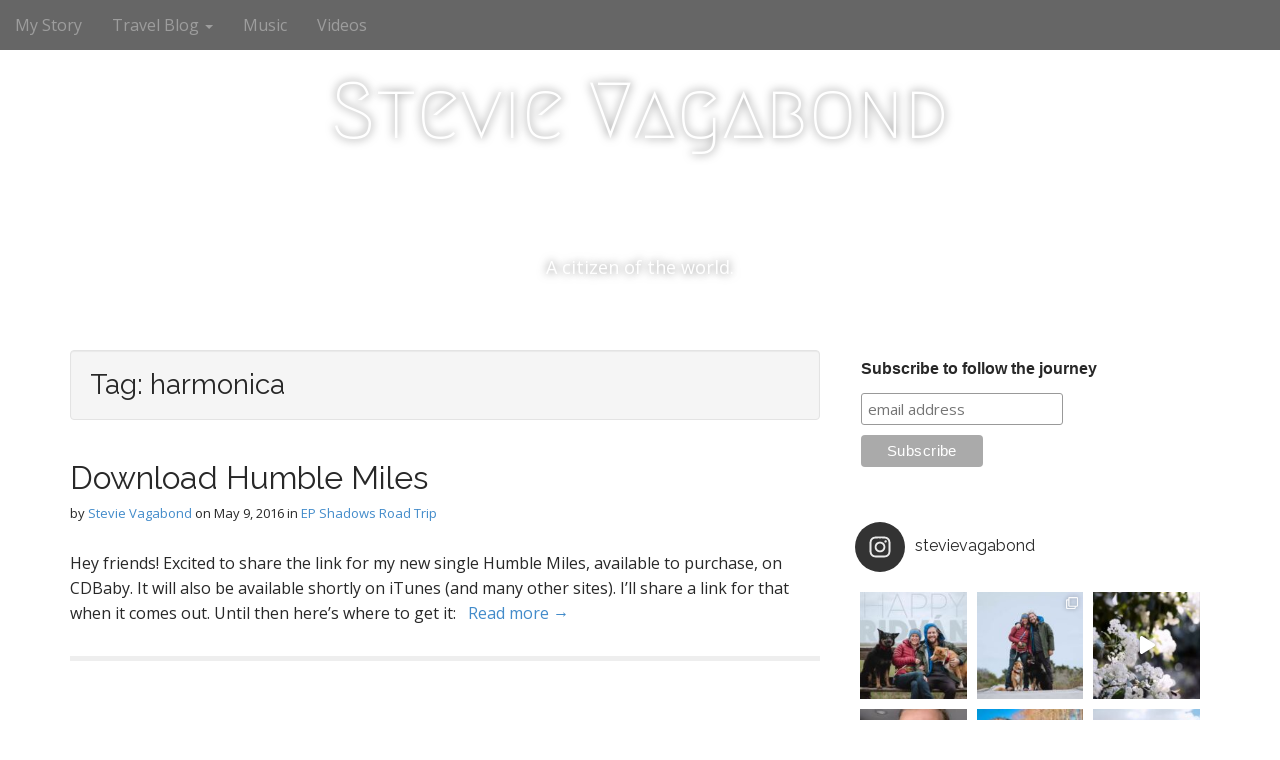

--- FILE ---
content_type: text/html; charset=UTF-8
request_url: https://stevievagabond.com/tag/harmonica/
body_size: 12459
content:
<!DOCTYPE html>
<html lang="en">
<head>
	<meta charset="UTF-8">
	<meta name="viewport" content="width=device-width, initial-scale=1.0">
	<link rel="profile" href="http://gmpg.org/xfn/11">
	<link rel="pingback" href="https://stevievagabond.com/xmlrpc.php">
	<title>harmonica &#8211; Stevie Vagabond</title>
<meta name='robots' content='max-image-preview:large' />
<link rel='dns-prefetch' href='//secure.gravatar.com' />
<link rel='dns-prefetch' href='//fonts.googleapis.com' />
<link rel='dns-prefetch' href='//maxcdn.bootstrapcdn.com' />
<link rel='dns-prefetch' href='//v0.wordpress.com' />
<link rel='dns-prefetch' href='//i0.wp.com' />
<link rel='dns-prefetch' href='//widgets.wp.com' />
<link rel='dns-prefetch' href='//s0.wp.com' />
<link rel='dns-prefetch' href='//0.gravatar.com' />
<link rel='dns-prefetch' href='//1.gravatar.com' />
<link rel='dns-prefetch' href='//2.gravatar.com' />
<link rel="alternate" type="application/rss+xml" title="Stevie Vagabond &raquo; Feed" href="https://stevievagabond.com/feed/" />
<link rel="alternate" type="application/rss+xml" title="Stevie Vagabond &raquo; Comments Feed" href="https://stevievagabond.com/comments/feed/" />
<link rel="alternate" type="application/rss+xml" title="Stevie Vagabond &raquo; harmonica Tag Feed" href="https://stevievagabond.com/tag/harmonica/feed/" />
<script type="text/javascript">
/* <![CDATA[ */
window._wpemojiSettings = {"baseUrl":"https:\/\/s.w.org\/images\/core\/emoji\/14.0.0\/72x72\/","ext":".png","svgUrl":"https:\/\/s.w.org\/images\/core\/emoji\/14.0.0\/svg\/","svgExt":".svg","source":{"concatemoji":"https:\/\/stevievagabond.com\/wp-includes\/js\/wp-emoji-release.min.js?ver=6.4.7"}};
/*! This file is auto-generated */
!function(i,n){var o,s,e;function c(e){try{var t={supportTests:e,timestamp:(new Date).valueOf()};sessionStorage.setItem(o,JSON.stringify(t))}catch(e){}}function p(e,t,n){e.clearRect(0,0,e.canvas.width,e.canvas.height),e.fillText(t,0,0);var t=new Uint32Array(e.getImageData(0,0,e.canvas.width,e.canvas.height).data),r=(e.clearRect(0,0,e.canvas.width,e.canvas.height),e.fillText(n,0,0),new Uint32Array(e.getImageData(0,0,e.canvas.width,e.canvas.height).data));return t.every(function(e,t){return e===r[t]})}function u(e,t,n){switch(t){case"flag":return n(e,"\ud83c\udff3\ufe0f\u200d\u26a7\ufe0f","\ud83c\udff3\ufe0f\u200b\u26a7\ufe0f")?!1:!n(e,"\ud83c\uddfa\ud83c\uddf3","\ud83c\uddfa\u200b\ud83c\uddf3")&&!n(e,"\ud83c\udff4\udb40\udc67\udb40\udc62\udb40\udc65\udb40\udc6e\udb40\udc67\udb40\udc7f","\ud83c\udff4\u200b\udb40\udc67\u200b\udb40\udc62\u200b\udb40\udc65\u200b\udb40\udc6e\u200b\udb40\udc67\u200b\udb40\udc7f");case"emoji":return!n(e,"\ud83e\udef1\ud83c\udffb\u200d\ud83e\udef2\ud83c\udfff","\ud83e\udef1\ud83c\udffb\u200b\ud83e\udef2\ud83c\udfff")}return!1}function f(e,t,n){var r="undefined"!=typeof WorkerGlobalScope&&self instanceof WorkerGlobalScope?new OffscreenCanvas(300,150):i.createElement("canvas"),a=r.getContext("2d",{willReadFrequently:!0}),o=(a.textBaseline="top",a.font="600 32px Arial",{});return e.forEach(function(e){o[e]=t(a,e,n)}),o}function t(e){var t=i.createElement("script");t.src=e,t.defer=!0,i.head.appendChild(t)}"undefined"!=typeof Promise&&(o="wpEmojiSettingsSupports",s=["flag","emoji"],n.supports={everything:!0,everythingExceptFlag:!0},e=new Promise(function(e){i.addEventListener("DOMContentLoaded",e,{once:!0})}),new Promise(function(t){var n=function(){try{var e=JSON.parse(sessionStorage.getItem(o));if("object"==typeof e&&"number"==typeof e.timestamp&&(new Date).valueOf()<e.timestamp+604800&&"object"==typeof e.supportTests)return e.supportTests}catch(e){}return null}();if(!n){if("undefined"!=typeof Worker&&"undefined"!=typeof OffscreenCanvas&&"undefined"!=typeof URL&&URL.createObjectURL&&"undefined"!=typeof Blob)try{var e="postMessage("+f.toString()+"("+[JSON.stringify(s),u.toString(),p.toString()].join(",")+"));",r=new Blob([e],{type:"text/javascript"}),a=new Worker(URL.createObjectURL(r),{name:"wpTestEmojiSupports"});return void(a.onmessage=function(e){c(n=e.data),a.terminate(),t(n)})}catch(e){}c(n=f(s,u,p))}t(n)}).then(function(e){for(var t in e)n.supports[t]=e[t],n.supports.everything=n.supports.everything&&n.supports[t],"flag"!==t&&(n.supports.everythingExceptFlag=n.supports.everythingExceptFlag&&n.supports[t]);n.supports.everythingExceptFlag=n.supports.everythingExceptFlag&&!n.supports.flag,n.DOMReady=!1,n.readyCallback=function(){n.DOMReady=!0}}).then(function(){return e}).then(function(){var e;n.supports.everything||(n.readyCallback(),(e=n.source||{}).concatemoji?t(e.concatemoji):e.wpemoji&&e.twemoji&&(t(e.twemoji),t(e.wpemoji)))}))}((window,document),window._wpemojiSettings);
/* ]]> */
</script>
<link rel='stylesheet' id='aqpb-view-css-css' href='https://stevievagabond.com/wp-content/plugins/teothemes-page-builder/assets/stylesheets/aqpb-view.css?ver=1768749553' type='text/css' media='all' />
<link rel='stylesheet' id='sbi_styles-css' href='https://stevievagabond.com/wp-content/plugins/instagram-feed/css/sbi-styles.min.css?ver=6.2.7' type='text/css' media='all' />
<style id='wp-emoji-styles-inline-css' type='text/css'>

	img.wp-smiley, img.emoji {
		display: inline !important;
		border: none !important;
		box-shadow: none !important;
		height: 1em !important;
		width: 1em !important;
		margin: 0 0.07em !important;
		vertical-align: -0.1em !important;
		background: none !important;
		padding: 0 !important;
	}
</style>
<link rel='stylesheet' id='wp-block-library-css' href='https://stevievagabond.com/wp-includes/css/dist/block-library/style.min.css?ver=6.4.7' type='text/css' media='all' />
<style id='wp-block-library-inline-css' type='text/css'>
.has-text-align-justify{text-align:justify;}
</style>
<link rel='stylesheet' id='mediaelement-css' href='https://stevievagabond.com/wp-includes/js/mediaelement/mediaelementplayer-legacy.min.css?ver=4.2.17' type='text/css' media='all' />
<link rel='stylesheet' id='wp-mediaelement-css' href='https://stevievagabond.com/wp-includes/js/mediaelement/wp-mediaelement.min.css?ver=6.4.7' type='text/css' media='all' />
<style id='classic-theme-styles-inline-css' type='text/css'>
/*! This file is auto-generated */
.wp-block-button__link{color:#fff;background-color:#32373c;border-radius:9999px;box-shadow:none;text-decoration:none;padding:calc(.667em + 2px) calc(1.333em + 2px);font-size:1.125em}.wp-block-file__button{background:#32373c;color:#fff;text-decoration:none}
</style>
<style id='global-styles-inline-css' type='text/css'>
body{--wp--preset--color--black: #000000;--wp--preset--color--cyan-bluish-gray: #abb8c3;--wp--preset--color--white: #ffffff;--wp--preset--color--pale-pink: #f78da7;--wp--preset--color--vivid-red: #cf2e2e;--wp--preset--color--luminous-vivid-orange: #ff6900;--wp--preset--color--luminous-vivid-amber: #fcb900;--wp--preset--color--light-green-cyan: #7bdcb5;--wp--preset--color--vivid-green-cyan: #00d084;--wp--preset--color--pale-cyan-blue: #8ed1fc;--wp--preset--color--vivid-cyan-blue: #0693e3;--wp--preset--color--vivid-purple: #9b51e0;--wp--preset--gradient--vivid-cyan-blue-to-vivid-purple: linear-gradient(135deg,rgba(6,147,227,1) 0%,rgb(155,81,224) 100%);--wp--preset--gradient--light-green-cyan-to-vivid-green-cyan: linear-gradient(135deg,rgb(122,220,180) 0%,rgb(0,208,130) 100%);--wp--preset--gradient--luminous-vivid-amber-to-luminous-vivid-orange: linear-gradient(135deg,rgba(252,185,0,1) 0%,rgba(255,105,0,1) 100%);--wp--preset--gradient--luminous-vivid-orange-to-vivid-red: linear-gradient(135deg,rgba(255,105,0,1) 0%,rgb(207,46,46) 100%);--wp--preset--gradient--very-light-gray-to-cyan-bluish-gray: linear-gradient(135deg,rgb(238,238,238) 0%,rgb(169,184,195) 100%);--wp--preset--gradient--cool-to-warm-spectrum: linear-gradient(135deg,rgb(74,234,220) 0%,rgb(151,120,209) 20%,rgb(207,42,186) 40%,rgb(238,44,130) 60%,rgb(251,105,98) 80%,rgb(254,248,76) 100%);--wp--preset--gradient--blush-light-purple: linear-gradient(135deg,rgb(255,206,236) 0%,rgb(152,150,240) 100%);--wp--preset--gradient--blush-bordeaux: linear-gradient(135deg,rgb(254,205,165) 0%,rgb(254,45,45) 50%,rgb(107,0,62) 100%);--wp--preset--gradient--luminous-dusk: linear-gradient(135deg,rgb(255,203,112) 0%,rgb(199,81,192) 50%,rgb(65,88,208) 100%);--wp--preset--gradient--pale-ocean: linear-gradient(135deg,rgb(255,245,203) 0%,rgb(182,227,212) 50%,rgb(51,167,181) 100%);--wp--preset--gradient--electric-grass: linear-gradient(135deg,rgb(202,248,128) 0%,rgb(113,206,126) 100%);--wp--preset--gradient--midnight: linear-gradient(135deg,rgb(2,3,129) 0%,rgb(40,116,252) 100%);--wp--preset--font-size--small: 13px;--wp--preset--font-size--medium: 20px;--wp--preset--font-size--large: 36px;--wp--preset--font-size--x-large: 42px;--wp--preset--spacing--20: 0.44rem;--wp--preset--spacing--30: 0.67rem;--wp--preset--spacing--40: 1rem;--wp--preset--spacing--50: 1.5rem;--wp--preset--spacing--60: 2.25rem;--wp--preset--spacing--70: 3.38rem;--wp--preset--spacing--80: 5.06rem;--wp--preset--shadow--natural: 6px 6px 9px rgba(0, 0, 0, 0.2);--wp--preset--shadow--deep: 12px 12px 50px rgba(0, 0, 0, 0.4);--wp--preset--shadow--sharp: 6px 6px 0px rgba(0, 0, 0, 0.2);--wp--preset--shadow--outlined: 6px 6px 0px -3px rgba(255, 255, 255, 1), 6px 6px rgba(0, 0, 0, 1);--wp--preset--shadow--crisp: 6px 6px 0px rgba(0, 0, 0, 1);}:where(.is-layout-flex){gap: 0.5em;}:where(.is-layout-grid){gap: 0.5em;}body .is-layout-flow > .alignleft{float: left;margin-inline-start: 0;margin-inline-end: 2em;}body .is-layout-flow > .alignright{float: right;margin-inline-start: 2em;margin-inline-end: 0;}body .is-layout-flow > .aligncenter{margin-left: auto !important;margin-right: auto !important;}body .is-layout-constrained > .alignleft{float: left;margin-inline-start: 0;margin-inline-end: 2em;}body .is-layout-constrained > .alignright{float: right;margin-inline-start: 2em;margin-inline-end: 0;}body .is-layout-constrained > .aligncenter{margin-left: auto !important;margin-right: auto !important;}body .is-layout-constrained > :where(:not(.alignleft):not(.alignright):not(.alignfull)){max-width: var(--wp--style--global--content-size);margin-left: auto !important;margin-right: auto !important;}body .is-layout-constrained > .alignwide{max-width: var(--wp--style--global--wide-size);}body .is-layout-flex{display: flex;}body .is-layout-flex{flex-wrap: wrap;align-items: center;}body .is-layout-flex > *{margin: 0;}body .is-layout-grid{display: grid;}body .is-layout-grid > *{margin: 0;}:where(.wp-block-columns.is-layout-flex){gap: 2em;}:where(.wp-block-columns.is-layout-grid){gap: 2em;}:where(.wp-block-post-template.is-layout-flex){gap: 1.25em;}:where(.wp-block-post-template.is-layout-grid){gap: 1.25em;}.has-black-color{color: var(--wp--preset--color--black) !important;}.has-cyan-bluish-gray-color{color: var(--wp--preset--color--cyan-bluish-gray) !important;}.has-white-color{color: var(--wp--preset--color--white) !important;}.has-pale-pink-color{color: var(--wp--preset--color--pale-pink) !important;}.has-vivid-red-color{color: var(--wp--preset--color--vivid-red) !important;}.has-luminous-vivid-orange-color{color: var(--wp--preset--color--luminous-vivid-orange) !important;}.has-luminous-vivid-amber-color{color: var(--wp--preset--color--luminous-vivid-amber) !important;}.has-light-green-cyan-color{color: var(--wp--preset--color--light-green-cyan) !important;}.has-vivid-green-cyan-color{color: var(--wp--preset--color--vivid-green-cyan) !important;}.has-pale-cyan-blue-color{color: var(--wp--preset--color--pale-cyan-blue) !important;}.has-vivid-cyan-blue-color{color: var(--wp--preset--color--vivid-cyan-blue) !important;}.has-vivid-purple-color{color: var(--wp--preset--color--vivid-purple) !important;}.has-black-background-color{background-color: var(--wp--preset--color--black) !important;}.has-cyan-bluish-gray-background-color{background-color: var(--wp--preset--color--cyan-bluish-gray) !important;}.has-white-background-color{background-color: var(--wp--preset--color--white) !important;}.has-pale-pink-background-color{background-color: var(--wp--preset--color--pale-pink) !important;}.has-vivid-red-background-color{background-color: var(--wp--preset--color--vivid-red) !important;}.has-luminous-vivid-orange-background-color{background-color: var(--wp--preset--color--luminous-vivid-orange) !important;}.has-luminous-vivid-amber-background-color{background-color: var(--wp--preset--color--luminous-vivid-amber) !important;}.has-light-green-cyan-background-color{background-color: var(--wp--preset--color--light-green-cyan) !important;}.has-vivid-green-cyan-background-color{background-color: var(--wp--preset--color--vivid-green-cyan) !important;}.has-pale-cyan-blue-background-color{background-color: var(--wp--preset--color--pale-cyan-blue) !important;}.has-vivid-cyan-blue-background-color{background-color: var(--wp--preset--color--vivid-cyan-blue) !important;}.has-vivid-purple-background-color{background-color: var(--wp--preset--color--vivid-purple) !important;}.has-black-border-color{border-color: var(--wp--preset--color--black) !important;}.has-cyan-bluish-gray-border-color{border-color: var(--wp--preset--color--cyan-bluish-gray) !important;}.has-white-border-color{border-color: var(--wp--preset--color--white) !important;}.has-pale-pink-border-color{border-color: var(--wp--preset--color--pale-pink) !important;}.has-vivid-red-border-color{border-color: var(--wp--preset--color--vivid-red) !important;}.has-luminous-vivid-orange-border-color{border-color: var(--wp--preset--color--luminous-vivid-orange) !important;}.has-luminous-vivid-amber-border-color{border-color: var(--wp--preset--color--luminous-vivid-amber) !important;}.has-light-green-cyan-border-color{border-color: var(--wp--preset--color--light-green-cyan) !important;}.has-vivid-green-cyan-border-color{border-color: var(--wp--preset--color--vivid-green-cyan) !important;}.has-pale-cyan-blue-border-color{border-color: var(--wp--preset--color--pale-cyan-blue) !important;}.has-vivid-cyan-blue-border-color{border-color: var(--wp--preset--color--vivid-cyan-blue) !important;}.has-vivid-purple-border-color{border-color: var(--wp--preset--color--vivid-purple) !important;}.has-vivid-cyan-blue-to-vivid-purple-gradient-background{background: var(--wp--preset--gradient--vivid-cyan-blue-to-vivid-purple) !important;}.has-light-green-cyan-to-vivid-green-cyan-gradient-background{background: var(--wp--preset--gradient--light-green-cyan-to-vivid-green-cyan) !important;}.has-luminous-vivid-amber-to-luminous-vivid-orange-gradient-background{background: var(--wp--preset--gradient--luminous-vivid-amber-to-luminous-vivid-orange) !important;}.has-luminous-vivid-orange-to-vivid-red-gradient-background{background: var(--wp--preset--gradient--luminous-vivid-orange-to-vivid-red) !important;}.has-very-light-gray-to-cyan-bluish-gray-gradient-background{background: var(--wp--preset--gradient--very-light-gray-to-cyan-bluish-gray) !important;}.has-cool-to-warm-spectrum-gradient-background{background: var(--wp--preset--gradient--cool-to-warm-spectrum) !important;}.has-blush-light-purple-gradient-background{background: var(--wp--preset--gradient--blush-light-purple) !important;}.has-blush-bordeaux-gradient-background{background: var(--wp--preset--gradient--blush-bordeaux) !important;}.has-luminous-dusk-gradient-background{background: var(--wp--preset--gradient--luminous-dusk) !important;}.has-pale-ocean-gradient-background{background: var(--wp--preset--gradient--pale-ocean) !important;}.has-electric-grass-gradient-background{background: var(--wp--preset--gradient--electric-grass) !important;}.has-midnight-gradient-background{background: var(--wp--preset--gradient--midnight) !important;}.has-small-font-size{font-size: var(--wp--preset--font-size--small) !important;}.has-medium-font-size{font-size: var(--wp--preset--font-size--medium) !important;}.has-large-font-size{font-size: var(--wp--preset--font-size--large) !important;}.has-x-large-font-size{font-size: var(--wp--preset--font-size--x-large) !important;}
.wp-block-navigation a:where(:not(.wp-element-button)){color: inherit;}
:where(.wp-block-post-template.is-layout-flex){gap: 1.25em;}:where(.wp-block-post-template.is-layout-grid){gap: 1.25em;}
:where(.wp-block-columns.is-layout-flex){gap: 2em;}:where(.wp-block-columns.is-layout-grid){gap: 2em;}
.wp-block-pullquote{font-size: 1.5em;line-height: 1.6;}
</style>
<link rel='stylesheet' id='arcade-basic-stylesheet-css' href='https://stevievagabond.com/wp-content/themes/arcade-basic/style.css?ver=6.4.7' type='text/css' media='all' />
<link rel='stylesheet' id='arcade-basic-fonts-css' href='//fonts.googleapis.com/css?family=Megrim|Raleway|Open+Sans:400,400italic,700,700italic' type='text/css' media='all' />
<link rel='stylesheet' id='font-awesome-css' href='https://stevievagabond.com/wp-content/themes/arcade-basic/library/css/font-awesome.css?ver=4.7.0' type='text/css' media='all' />
<link rel='stylesheet' id='cff-css' href='https://stevievagabond.com/wp-content/plugins/custom-facebook-feed/assets/css/cff-style.min.css?ver=4.2.1' type='text/css' media='all' />
<link rel='stylesheet' id='sb-font-awesome-css' href='https://maxcdn.bootstrapcdn.com/font-awesome/4.7.0/css/font-awesome.min.css?ver=6.4.7' type='text/css' media='all' />
<link rel='stylesheet' id='__EPYT__style-css' href='https://stevievagabond.com/wp-content/plugins/youtube-embed-plus/styles/ytprefs.min.css?ver=14.2.1' type='text/css' media='all' />
<style id='__EPYT__style-inline-css' type='text/css'>

                .epyt-gallery-thumb {
                        width: 33.333%;
                }
                
</style>
<link rel='stylesheet' id='jetpack_css-css' href='https://stevievagabond.com/wp-content/plugins/jetpack/css/jetpack.css?ver=10.7.2' type='text/css' media='all' />
<script type="text/javascript" src="https://stevievagabond.com/wp-includes/js/jquery/jquery.min.js?ver=3.7.1" id="jquery-core-js"></script>
<script type="text/javascript" src="https://stevievagabond.com/wp-includes/js/jquery/jquery-migrate.min.js?ver=3.4.1" id="jquery-migrate-js"></script>
<script type="text/javascript" id="pirate-forms-custom-spam-js-extra">
/* <![CDATA[ */
var pf = {"spam":{"label":"I'm human!","value":"00204ec347"}};
/* ]]> */
</script>
<script type="text/javascript" src="https://stevievagabond.com/wp-content/plugins/pirate-forms/public/js/custom-spam.js?ver=6.4.7" id="pirate-forms-custom-spam-js"></script>
<script type="text/javascript" id="__ytprefs__-js-extra">
/* <![CDATA[ */
var _EPYT_ = {"ajaxurl":"https:\/\/stevievagabond.com\/wp-admin\/admin-ajax.php","security":"027d7e9b9f","gallery_scrolloffset":"20","eppathtoscripts":"https:\/\/stevievagabond.com\/wp-content\/plugins\/youtube-embed-plus\/scripts\/","eppath":"https:\/\/stevievagabond.com\/wp-content\/plugins\/youtube-embed-plus\/","epresponsiveselector":"[\"iframe.__youtube_prefs_widget__\"]","epdovol":"1","version":"14.2.1","evselector":"iframe.__youtube_prefs__[src], iframe[src*=\"youtube.com\/embed\/\"], iframe[src*=\"youtube-nocookie.com\/embed\/\"]","ajax_compat":"","maxres_facade":"eager","ytapi_load":"light","pause_others":"","stopMobileBuffer":"1","facade_mode":"","not_live_on_channel":"","vi_active":"","vi_js_posttypes":[]};
/* ]]> */
</script>
<script type="text/javascript" src="https://stevievagabond.com/wp-content/plugins/youtube-embed-plus/scripts/ytprefs.min.js?ver=14.2.1" id="__ytprefs__-js"></script>
<link rel="https://api.w.org/" href="https://stevievagabond.com/wp-json/" /><link rel="alternate" type="application/json" href="https://stevievagabond.com/wp-json/wp/v2/tags/293" /><link rel="EditURI" type="application/rsd+xml" title="RSD" href="https://stevievagabond.com/xmlrpc.php?rsd" />
<meta name="generator" content="WordPress 6.4.7" />
<style type='text/css'>img#wpstats{display:none}</style>
	<style>
.container { max-width: 1170px; }
</style>
	<style type="text/css" id="custom-background-css">
body.custom-background { background-color: #ffffff; }
</style>
	
<!-- Jetpack Open Graph Tags -->
<meta property="og:type" content="website" />
<meta property="og:title" content="harmonica &#8211; Stevie Vagabond" />
<meta property="og:url" content="https://stevievagabond.com/tag/harmonica/" />
<meta property="og:site_name" content="Stevie Vagabond" />
<meta property="og:image" content="https://i0.wp.com/stevievagabond.com/wp-content/uploads/2019/12/cropped-STEVIE-VAGABOND-blackfavicon.jpg?fit=512%2C512&#038;ssl=1" />
<meta property="og:image:width" content="512" />
<meta property="og:image:height" content="512" />
<meta property="og:image:alt" content="" />

<!-- End Jetpack Open Graph Tags -->
<link rel="icon" href="https://i0.wp.com/stevievagabond.com/wp-content/uploads/2019/12/cropped-STEVIE-VAGABOND-blackfavicon.jpg?fit=32%2C32&#038;ssl=1" sizes="32x32" />
<link rel="icon" href="https://i0.wp.com/stevievagabond.com/wp-content/uploads/2019/12/cropped-STEVIE-VAGABOND-blackfavicon.jpg?fit=192%2C192&#038;ssl=1" sizes="192x192" />
<link rel="apple-touch-icon" href="https://i0.wp.com/stevievagabond.com/wp-content/uploads/2019/12/cropped-STEVIE-VAGABOND-blackfavicon.jpg?fit=180%2C180&#038;ssl=1" />
<meta name="msapplication-TileImage" content="https://i0.wp.com/stevievagabond.com/wp-content/uploads/2019/12/cropped-STEVIE-VAGABOND-blackfavicon.jpg?fit=270%2C270&#038;ssl=1" />
</head>
<body class="archive tag tag-harmonica tag-293 custom-background no-fittext basic">

	<div id="page">

		<header id="header">
			<nav id="site-navigation" class="navbar navbar-inverse navbar-fixed-top" role="navigation">
				<h3 class="sr-only">Main menu</h3>
				<a class="sr-only" href="#primary" title="Skip to content">Skip to content</a>

				<div class="navbar-header">
					<button type="button" class="navbar-toggle" data-toggle="collapse" data-target=".navbar-collapse">
				        <span class="icon-bar"></span>
				        <span class="icon-bar"></span>
				        <span class="icon-bar"></span>
				    </button>
				</div>

				<div class="collapse navbar-collapse">
					<ul id="menu-memiors-of-a-vagabond" class="nav navbar-nav"><li id="menu-item-178" class="menu-item menu-item-type-custom menu-item-object-custom menu-item-178"><a href="http://rnf.a1d.mywebsitetransfer.com/">My Story</a></li>
<li id="menu-item-1082" class="menu-item menu-item-type-post_type menu-item-object-page current_page_parent menu-item-has-children dropdown menu-item-1082"><a class="dropdown-toggle" data-toggle="dropdown" data-target="#" href="https://stevievagabond.com/travel-blog/">Travel Blog <span class="caret"></span></a>
<ul class="dropdown-menu">
	<li id="menu-item-1079" class="menu-item menu-item-type-taxonomy menu-item-object-category menu-item-1079"><a href="https://stevievagabond.com/category/updates/">Updates Along the Way</a></li>
	<li id="menu-item-1520" class="menu-item menu-item-type-taxonomy menu-item-object-category menu-item-1520"><a href="https://stevievagabond.com/category/key-west/">Key West</a></li>
	<li id="menu-item-1297" class="menu-item menu-item-type-taxonomy menu-item-object-category menu-item-1297"><a href="https://stevievagabond.com/category/moving-lesley-to-las-vegas/">Moving Lesley to Las Vegas</a></li>
	<li id="menu-item-1077" class="menu-item menu-item-type-taxonomy menu-item-object-category menu-item-1077"><a href="https://stevievagabond.com/category/ep-shadows-road-trip/">EP Shadows Road Trip</a></li>
	<li id="menu-item-1078" class="menu-item menu-item-type-taxonomy menu-item-object-category menu-item-1078"><a href="https://stevievagabond.com/category/crewing-to-panama/">Crewing To Panama</a></li>
</ul>
</li>
<li id="menu-item-81" class="menu-item menu-item-type-post_type menu-item-object-page menu-item-81"><a href="https://stevievagabond.com/music/">Music</a></li>
<li id="menu-item-82" class="menu-item menu-item-type-post_type menu-item-object-page menu-item-82"><a href="https://stevievagabond.com/videos/">Videos</a></li>
</ul>				</div>
			</nav><!-- #site-navigation -->

			 <div class="title-card-wrapper">
                <div class="title-card">
    				<div id="site-meta">
						    					<div id="site-title">
    						<a href="https://stevievagabond.com" title="Stevie Vagabond" rel="home">Stevie Vagabond</a>
    					</div>

    					
    					<div id="site-description" class="margin-top">
    						A citizen of the world.    					</div>
						    					<a href="#" id="more-site" class="btn btn-default btn-lg">See More</a>
    				</div>

    							<img class="header-img" src="https://rnf.a1d.mywebsitetransfer.com/wp-content/uploads/2016/01/CX4O8149.jpg" alt="" />
							</div>
			</div>

		</header>

		<main>
	<div class="container">
		<div class="row">
			<section id="primary" class="col-md-8 hfeed">

				
					<header id="archive-header">
												<h1 class="page-title">Tag: <span>harmonica</span></h1>					</header><!-- #archive-header -->

						<article id="post-610" class="clearfix post-610 post type-post status-publish format-standard hentry category-ep-shadows-road-trip tag-album tag-bahai tag-beard tag-cdbaby tag-guitar tag-harmonica tag-humble-miles tag-itunes tag-music tag-musician tag-single tag-stevie-vagabond tag-track tag-world-citizen xfolkentry">
		
	<h2 class="entry-title taggedlink"><a href="https://stevievagabond.com/download-humble-miles/" rel="bookmark">Download Humble Miles</a></h2>
		<div class="entry-meta">
		by <span class="vcard author"><span class="fn"><a href="https://stevievagabond.com/author/stevievagabond/" title="Posts by Stevie Vagabond" rel="author">Stevie Vagabond</a></span></span>&nbsp;on&nbsp;<a href="https://stevievagabond.com/download-humble-miles/" class="time"><time class="date published updated" datetime="2016-05-09">May 9, 2016</time></a>&nbsp;in&nbsp;<a href="https://stevievagabond.com/category/ep-shadows-road-trip/" rel="category tag">EP Shadows Road Trip</a>	</div>
	
	    <div class="entry-content description clearfix">
		    <p class="excerpt">Hey friends! Excited to share the link for my new single Humble Miles, available to purchase, on CDBaby. It will also be available shortly on iTunes (and many other sites). I&#8217;ll share a link for that when it comes out. Until then here&#8217;s where to get it: &nbsp; <a href="https://stevievagabond.com/download-humble-miles/">Read more &rarr;</a></p>
	    </div><!-- .entry-content -->
	    	</article><!-- #post-610 -->
			</section><!-- #primary.c8 -->
				<div id="secondary" class="col-md-4" role="complementary">
		<aside id="text-3" class="widget widget_text">			<div class="textwidget"><!-- Begin MailChimp Signup Form -->
<link href="//cdn-images.mailchimp.com/embedcode/slim-10_7.css" rel="stylesheet" type="text/css">
<style type="text/css">
	#mc_embed_signup{background:#fff; clear:left; font:14px Helvetica,Arial,sans-serif; }
	/* Add your own MailChimp form style overrides in your site stylesheet or in this style block.
	   We recommend moving this block and the preceding CSS link to the HEAD of your HTML file. */
</style>
<div id="mc_embed_signup">
<form action="//stevievagabond.us13.list-manage.com/subscribe/post?u=9ed6e5b293fc5afe8ad0f5df3&amp;id=184f56e453" method="post" id="mc-embedded-subscribe-form" name="mc-embedded-subscribe-form" class="validate" target="_blank" novalidate>
    <div id="mc_embed_signup_scroll">
	<label for="mce-EMAIL">Subscribe to follow the journey</label>
	<input type="email" value="" name="EMAIL" class="email" id="mce-EMAIL" placeholder="email address" required>
    <!-- real people should not fill this in and expect good things - do not remove this or risk form bot signups-->
    <div style="position: absolute; left: -5000px;" aria-hidden="true"><input type="text" name="b_9ed6e5b293fc5afe8ad0f5df3_184f56e453" tabindex="-1" value=""></div>
    <div class="clear"><input type="submit" value="Subscribe" name="subscribe" id="mc-embedded-subscribe" class="button"></div>
    </div>
</form>
</div>

<!--End mc_embed_signup--></div>
		</aside><aside id="bavotasan_custom_text_widget-5" class="widget bavotasan_custom_text_widget">
		<div class="textwidget">
			
<div id="sb_instagram"  class="sbi sbi_mob_col_1 sbi_tab_col_2 sbi_col_3 sbi_width_resp" style="padding-bottom: 10px;width: 100%;" data-feedid="*1"  data-res="auto" data-cols="3" data-colsmobile="1" data-colstablet="2" data-num="9" data-nummobile="" data-shortcode-atts="{}"  data-postid="610" data-locatornonce="6c490ae88b" data-sbi-flags="favorLocal">
	<div class="sb_instagram_header  sbi_no_avatar"  style="padding: 5px;padding-bottom: 0; margin-bottom: 10px;"  >
	<a href="https://www.instagram.com/stevievagabond/" target="_blank" rel="nofollow noopener"  title="@stevievagabond" class="sbi_header_link">
		<div class="sbi_header_text sbi_no_bio">
			
			<h3>stevievagabond</h3>
					</div>

					<div class="sbi_header_img">
													<div class="sbi_header_hashtag_icon"  ><svg class="sbi_new_logo fa-instagram fa-w-14" aria-hidden="true" data-fa-processed="" aria-label="Instagram" data-prefix="fab" data-icon="instagram" role="img" viewBox="0 0 448 512">
	                <path fill="currentColor" d="M224.1 141c-63.6 0-114.9 51.3-114.9 114.9s51.3 114.9 114.9 114.9S339 319.5 339 255.9 287.7 141 224.1 141zm0 189.6c-41.1 0-74.7-33.5-74.7-74.7s33.5-74.7 74.7-74.7 74.7 33.5 74.7 74.7-33.6 74.7-74.7 74.7zm146.4-194.3c0 14.9-12 26.8-26.8 26.8-14.9 0-26.8-12-26.8-26.8s12-26.8 26.8-26.8 26.8 12 26.8 26.8zm76.1 27.2c-1.7-35.9-9.9-67.7-36.2-93.9-26.2-26.2-58-34.4-93.9-36.2-37-2.1-147.9-2.1-184.9 0-35.8 1.7-67.6 9.9-93.9 36.1s-34.4 58-36.2 93.9c-2.1 37-2.1 147.9 0 184.9 1.7 35.9 9.9 67.7 36.2 93.9s58 34.4 93.9 36.2c37 2.1 147.9 2.1 184.9 0 35.9-1.7 67.7-9.9 93.9-36.2 26.2-26.2 34.4-58 36.2-93.9 2.1-37 2.1-147.8 0-184.8zM398.8 388c-7.8 19.6-22.9 34.7-42.6 42.6-29.5 11.7-99.5 9-132.1 9s-102.7 2.6-132.1-9c-19.6-7.8-34.7-22.9-42.6-42.6-11.7-29.5-9-99.5-9-132.1s-2.6-102.7 9-132.1c7.8-19.6 22.9-34.7 42.6-42.6 29.5-11.7 99.5-9 132.1-9s102.7-2.6 132.1 9c19.6 7.8 34.7 22.9 42.6 42.6 11.7 29.5 9 99.5 9 132.1s2.7 102.7-9 132.1z"></path>
	            </svg></div>
							</div>
		
	</a>
</div>

    <div id="sbi_images"  style="padding: 5px;">
		<div class="sbi_item sbi_type_image sbi_new sbi_transition" id="sbi_17982006640914697" data-date="1682097464">
    <div class="sbi_photo_wrap">
        <a class="sbi_photo" href="https://www.instagram.com/p/CrTmiZmOmsA/" target="_blank" rel="noopener nofollow" data-full-res="https://scontent-lax3-1.cdninstagram.com/v/t51.29350-15/342220955_752500833001637_8433093358420149455_n.jpg?_nc_cat=104&#038;ccb=1-7&#038;_nc_sid=8ae9d6&#038;_nc_ohc=ar0HCAjAtQEAX8j4RTu&#038;_nc_ht=scontent-lax3-1.cdninstagram.com&#038;edm=ANo9K5cEAAAA&#038;oh=00_AfBtOy-VopJPgpuyeTY6TKBXN1WiejP9LlOAjOp09Mgduw&#038;oe=647402ED" data-img-src-set="{&quot;d&quot;:&quot;https:\/\/scontent-lax3-1.cdninstagram.com\/v\/t51.29350-15\/342220955_752500833001637_8433093358420149455_n.jpg?_nc_cat=104&amp;ccb=1-7&amp;_nc_sid=8ae9d6&amp;_nc_ohc=ar0HCAjAtQEAX8j4RTu&amp;_nc_ht=scontent-lax3-1.cdninstagram.com&amp;edm=ANo9K5cEAAAA&amp;oh=00_AfBtOy-VopJPgpuyeTY6TKBXN1WiejP9LlOAjOp09Mgduw&amp;oe=647402ED&quot;,&quot;150&quot;:&quot;https:\/\/scontent-lax3-1.cdninstagram.com\/v\/t51.29350-15\/342220955_752500833001637_8433093358420149455_n.jpg?_nc_cat=104&amp;ccb=1-7&amp;_nc_sid=8ae9d6&amp;_nc_ohc=ar0HCAjAtQEAX8j4RTu&amp;_nc_ht=scontent-lax3-1.cdninstagram.com&amp;edm=ANo9K5cEAAAA&amp;oh=00_AfBtOy-VopJPgpuyeTY6TKBXN1WiejP9LlOAjOp09Mgduw&amp;oe=647402ED&quot;,&quot;320&quot;:&quot;https:\/\/scontent-lax3-1.cdninstagram.com\/v\/t51.29350-15\/342220955_752500833001637_8433093358420149455_n.jpg?_nc_cat=104&amp;ccb=1-7&amp;_nc_sid=8ae9d6&amp;_nc_ohc=ar0HCAjAtQEAX8j4RTu&amp;_nc_ht=scontent-lax3-1.cdninstagram.com&amp;edm=ANo9K5cEAAAA&amp;oh=00_AfBtOy-VopJPgpuyeTY6TKBXN1WiejP9LlOAjOp09Mgduw&amp;oe=647402ED&quot;,&quot;640&quot;:&quot;https:\/\/scontent-lax3-1.cdninstagram.com\/v\/t51.29350-15\/342220955_752500833001637_8433093358420149455_n.jpg?_nc_cat=104&amp;ccb=1-7&amp;_nc_sid=8ae9d6&amp;_nc_ohc=ar0HCAjAtQEAX8j4RTu&amp;_nc_ht=scontent-lax3-1.cdninstagram.com&amp;edm=ANo9K5cEAAAA&amp;oh=00_AfBtOy-VopJPgpuyeTY6TKBXN1WiejP9LlOAjOp09Mgduw&amp;oe=647402ED&quot;}">
            <span class="sbi-screenreader">Happy Ridván 🌹 sending love from North Carolin</span>
            	                    <img src="https://i0.wp.com/stevievagabond.com/wp-content/plugins/instagram-feed/img/placeholder.png?w=750&#038;ssl=1" alt="Happy Ridván 🌹 sending love from North Carolina to all of you 🫶🏻
•
And for tomorrow Happy Earth Day! Please go out and explore and honour the earth 🌱" data-recalc-dims="1">
        </a>
    </div>
</div><div class="sbi_item sbi_type_carousel sbi_new sbi_transition" id="sbi_17986203856951921" data-date="1681880971">
    <div class="sbi_photo_wrap">
        <a class="sbi_photo" href="https://www.instagram.com/p/CrNJnEkOixL/" target="_blank" rel="noopener nofollow" data-full-res="https://scontent-lax3-2.cdninstagram.com/v/t51.29350-15/342225459_2168549626866507_4759436689997640757_n.jpg?_nc_cat=106&#038;ccb=1-7&#038;_nc_sid=8ae9d6&#038;_nc_ohc=Kr5XoIQXmbUAX8qznxs&#038;_nc_ht=scontent-lax3-2.cdninstagram.com&#038;edm=ANo9K5cEAAAA&#038;oh=00_AfDBiO3-zqcgwvX1WP0PPbxWmnR4SFi4-fNjtDV0Ag0WIg&#038;oe=64727E9D" data-img-src-set="{&quot;d&quot;:&quot;https:\/\/scontent-lax3-2.cdninstagram.com\/v\/t51.29350-15\/342225459_2168549626866507_4759436689997640757_n.jpg?_nc_cat=106&amp;ccb=1-7&amp;_nc_sid=8ae9d6&amp;_nc_ohc=Kr5XoIQXmbUAX8qznxs&amp;_nc_ht=scontent-lax3-2.cdninstagram.com&amp;edm=ANo9K5cEAAAA&amp;oh=00_AfDBiO3-zqcgwvX1WP0PPbxWmnR4SFi4-fNjtDV0Ag0WIg&amp;oe=64727E9D&quot;,&quot;150&quot;:&quot;https:\/\/scontent-lax3-2.cdninstagram.com\/v\/t51.29350-15\/342225459_2168549626866507_4759436689997640757_n.jpg?_nc_cat=106&amp;ccb=1-7&amp;_nc_sid=8ae9d6&amp;_nc_ohc=Kr5XoIQXmbUAX8qznxs&amp;_nc_ht=scontent-lax3-2.cdninstagram.com&amp;edm=ANo9K5cEAAAA&amp;oh=00_AfDBiO3-zqcgwvX1WP0PPbxWmnR4SFi4-fNjtDV0Ag0WIg&amp;oe=64727E9D&quot;,&quot;320&quot;:&quot;https:\/\/scontent-lax3-2.cdninstagram.com\/v\/t51.29350-15\/342225459_2168549626866507_4759436689997640757_n.jpg?_nc_cat=106&amp;ccb=1-7&amp;_nc_sid=8ae9d6&amp;_nc_ohc=Kr5XoIQXmbUAX8qznxs&amp;_nc_ht=scontent-lax3-2.cdninstagram.com&amp;edm=ANo9K5cEAAAA&amp;oh=00_AfDBiO3-zqcgwvX1WP0PPbxWmnR4SFi4-fNjtDV0Ag0WIg&amp;oe=64727E9D&quot;,&quot;640&quot;:&quot;https:\/\/scontent-lax3-2.cdninstagram.com\/v\/t51.29350-15\/342225459_2168549626866507_4759436689997640757_n.jpg?_nc_cat=106&amp;ccb=1-7&amp;_nc_sid=8ae9d6&amp;_nc_ohc=Kr5XoIQXmbUAX8qznxs&amp;_nc_ht=scontent-lax3-2.cdninstagram.com&amp;edm=ANo9K5cEAAAA&amp;oh=00_AfDBiO3-zqcgwvX1WP0PPbxWmnR4SFi4-fNjtDV0Ag0WIg&amp;oe=64727E9D&quot;}">
            <span class="sbi-screenreader">A windy day at the beach 🌬️</span>
            <svg class="svg-inline--fa fa-clone fa-w-16 sbi_lightbox_carousel_icon" aria-hidden="true" aria-label="Clone" data-fa-proƒcessed="" data-prefix="far" data-icon="clone" role="img" xmlns="http://www.w3.org/2000/svg" viewBox="0 0 512 512">
	                <path fill="currentColor" d="M464 0H144c-26.51 0-48 21.49-48 48v48H48c-26.51 0-48 21.49-48 48v320c0 26.51 21.49 48 48 48h320c26.51 0 48-21.49 48-48v-48h48c26.51 0 48-21.49 48-48V48c0-26.51-21.49-48-48-48zM362 464H54a6 6 0 0 1-6-6V150a6 6 0 0 1 6-6h42v224c0 26.51 21.49 48 48 48h224v42a6 6 0 0 1-6 6zm96-96H150a6 6 0 0 1-6-6V54a6 6 0 0 1 6-6h308a6 6 0 0 1 6 6v308a6 6 0 0 1-6 6z"></path>
	            </svg>	                    <img src="https://i0.wp.com/stevievagabond.com/wp-content/plugins/instagram-feed/img/placeholder.png?w=750&#038;ssl=1" alt="A windy day at the beach 🌬️" data-recalc-dims="1">
        </a>
    </div>
</div><div class="sbi_item sbi_type_video sbi_new sbi_transition" id="sbi_18110293666306416" data-date="1680755145">
    <div class="sbi_photo_wrap">
        <a class="sbi_photo" href="https://www.instagram.com/reel/Cqrl449AXtd/" target="_blank" rel="noopener nofollow" data-full-res="https://scontent-lax3-2.cdninstagram.com/v/t51.36329-15/339684330_176401638566123_9087750334352756724_n.jpg?_nc_cat=106&#038;ccb=1-7&#038;_nc_sid=8ae9d6&#038;_nc_ohc=PrF0KctDYvUAX_20qhp&#038;_nc_ht=scontent-lax3-2.cdninstagram.com&#038;edm=ANo9K5cEAAAA&#038;oh=00_AfDx9uSOu7KOP4YwivEZkAg2OLTPja0ywoHBOdr9oTCqeQ&#038;oe=647395F8" data-img-src-set="{&quot;d&quot;:&quot;https:\/\/scontent-lax3-2.cdninstagram.com\/v\/t51.36329-15\/339684330_176401638566123_9087750334352756724_n.jpg?_nc_cat=106&amp;ccb=1-7&amp;_nc_sid=8ae9d6&amp;_nc_ohc=PrF0KctDYvUAX_20qhp&amp;_nc_ht=scontent-lax3-2.cdninstagram.com&amp;edm=ANo9K5cEAAAA&amp;oh=00_AfDx9uSOu7KOP4YwivEZkAg2OLTPja0ywoHBOdr9oTCqeQ&amp;oe=647395F8&quot;,&quot;150&quot;:&quot;https:\/\/scontent-lax3-2.cdninstagram.com\/v\/t51.36329-15\/339684330_176401638566123_9087750334352756724_n.jpg?_nc_cat=106&amp;ccb=1-7&amp;_nc_sid=8ae9d6&amp;_nc_ohc=PrF0KctDYvUAX_20qhp&amp;_nc_ht=scontent-lax3-2.cdninstagram.com&amp;edm=ANo9K5cEAAAA&amp;oh=00_AfDx9uSOu7KOP4YwivEZkAg2OLTPja0ywoHBOdr9oTCqeQ&amp;oe=647395F8&quot;,&quot;320&quot;:&quot;https:\/\/scontent-lax3-2.cdninstagram.com\/v\/t51.36329-15\/339684330_176401638566123_9087750334352756724_n.jpg?_nc_cat=106&amp;ccb=1-7&amp;_nc_sid=8ae9d6&amp;_nc_ohc=PrF0KctDYvUAX_20qhp&amp;_nc_ht=scontent-lax3-2.cdninstagram.com&amp;edm=ANo9K5cEAAAA&amp;oh=00_AfDx9uSOu7KOP4YwivEZkAg2OLTPja0ywoHBOdr9oTCqeQ&amp;oe=647395F8&quot;,&quot;640&quot;:&quot;https:\/\/scontent-lax3-2.cdninstagram.com\/v\/t51.36329-15\/339684330_176401638566123_9087750334352756724_n.jpg?_nc_cat=106&amp;ccb=1-7&amp;_nc_sid=8ae9d6&amp;_nc_ohc=PrF0KctDYvUAX_20qhp&amp;_nc_ht=scontent-lax3-2.cdninstagram.com&amp;edm=ANo9K5cEAAAA&amp;oh=00_AfDx9uSOu7KOP4YwivEZkAg2OLTPja0ywoHBOdr9oTCqeQ&amp;oe=647395F8&quot;}">
            <span class="sbi-screenreader">🌿🏡🐝</span>
            	        <svg style="color: rgba(255,255,255,1)" class="svg-inline--fa fa-play fa-w-14 sbi_playbtn" aria-label="Play" aria-hidden="true" data-fa-processed="" data-prefix="fa" data-icon="play" role="presentation" xmlns="http://www.w3.org/2000/svg" viewBox="0 0 448 512"><path fill="currentColor" d="M424.4 214.7L72.4 6.6C43.8-10.3 0 6.1 0 47.9V464c0 37.5 40.7 60.1 72.4 41.3l352-208c31.4-18.5 31.5-64.1 0-82.6z"></path></svg>            <img src="https://i0.wp.com/stevievagabond.com/wp-content/plugins/instagram-feed/img/placeholder.png?w=750&#038;ssl=1" alt="🌿🏡🐝" data-recalc-dims="1">
        </a>
    </div>
</div><div class="sbi_item sbi_type_video sbi_new sbi_transition" id="sbi_17895483986785108" data-date="1680109912">
    <div class="sbi_photo_wrap">
        <a class="sbi_photo" href="https://www.instagram.com/reel/CqYWYWDAi7W/" target="_blank" rel="noopener nofollow" data-full-res="https://scontent-lax3-1.cdninstagram.com/v/t51.36329-15/338312701_752974552880383_1550805849035824137_n.jpg?_nc_cat=108&#038;ccb=1-7&#038;_nc_sid=8ae9d6&#038;_nc_ohc=Kme6FlomF40AX-X3rvh&#038;_nc_ht=scontent-lax3-1.cdninstagram.com&#038;edm=ANo9K5cEAAAA&#038;oh=00_AfA7oTmVn9nfuI1p5OrqISzKkGwBBULsp4dK5macjHKEsQ&#038;oe=64744A06" data-img-src-set="{&quot;d&quot;:&quot;https:\/\/scontent-lax3-1.cdninstagram.com\/v\/t51.36329-15\/338312701_752974552880383_1550805849035824137_n.jpg?_nc_cat=108&amp;ccb=1-7&amp;_nc_sid=8ae9d6&amp;_nc_ohc=Kme6FlomF40AX-X3rvh&amp;_nc_ht=scontent-lax3-1.cdninstagram.com&amp;edm=ANo9K5cEAAAA&amp;oh=00_AfA7oTmVn9nfuI1p5OrqISzKkGwBBULsp4dK5macjHKEsQ&amp;oe=64744A06&quot;,&quot;150&quot;:&quot;https:\/\/scontent-lax3-1.cdninstagram.com\/v\/t51.36329-15\/338312701_752974552880383_1550805849035824137_n.jpg?_nc_cat=108&amp;ccb=1-7&amp;_nc_sid=8ae9d6&amp;_nc_ohc=Kme6FlomF40AX-X3rvh&amp;_nc_ht=scontent-lax3-1.cdninstagram.com&amp;edm=ANo9K5cEAAAA&amp;oh=00_AfA7oTmVn9nfuI1p5OrqISzKkGwBBULsp4dK5macjHKEsQ&amp;oe=64744A06&quot;,&quot;320&quot;:&quot;https:\/\/scontent-lax3-1.cdninstagram.com\/v\/t51.36329-15\/338312701_752974552880383_1550805849035824137_n.jpg?_nc_cat=108&amp;ccb=1-7&amp;_nc_sid=8ae9d6&amp;_nc_ohc=Kme6FlomF40AX-X3rvh&amp;_nc_ht=scontent-lax3-1.cdninstagram.com&amp;edm=ANo9K5cEAAAA&amp;oh=00_AfA7oTmVn9nfuI1p5OrqISzKkGwBBULsp4dK5macjHKEsQ&amp;oe=64744A06&quot;,&quot;640&quot;:&quot;https:\/\/scontent-lax3-1.cdninstagram.com\/v\/t51.36329-15\/338312701_752974552880383_1550805849035824137_n.jpg?_nc_cat=108&amp;ccb=1-7&amp;_nc_sid=8ae9d6&amp;_nc_ohc=Kme6FlomF40AX-X3rvh&amp;_nc_ht=scontent-lax3-1.cdninstagram.com&amp;edm=ANo9K5cEAAAA&amp;oh=00_AfA7oTmVn9nfuI1p5OrqISzKkGwBBULsp4dK5macjHKEsQ&amp;oe=64744A06&quot;}">
            <span class="sbi-screenreader">Got a new grinder and I’m in heaven ☀️
•
A</span>
            	        <svg style="color: rgba(255,255,255,1)" class="svg-inline--fa fa-play fa-w-14 sbi_playbtn" aria-label="Play" aria-hidden="true" data-fa-processed="" data-prefix="fa" data-icon="play" role="presentation" xmlns="http://www.w3.org/2000/svg" viewBox="0 0 448 512"><path fill="currentColor" d="M424.4 214.7L72.4 6.6C43.8-10.3 0 6.1 0 47.9V464c0 37.5 40.7 60.1 72.4 41.3l352-208c31.4-18.5 31.5-64.1 0-82.6z"></path></svg>            <img src="https://i0.wp.com/stevievagabond.com/wp-content/plugins/instagram-feed/img/placeholder.png?w=750&#038;ssl=1" alt="Got a new grinder and I’m in heaven ☀️
•
After the Baha’i Fast I always enjoy my coffee so much more! Pairing this with trying out new local coffee from @hatchetcoffee in Boone, NC  thanks to @leclairsgeneralstore here in Fayetteville 😙🤌 and my new one cup pour over setup from @bespokepost 🤤 it’s gonna be a good day 🥰" data-recalc-dims="1">
        </a>
    </div>
</div><div class="sbi_item sbi_type_image sbi_new sbi_transition" id="sbi_17997177514642313" data-date="1679358215">
    <div class="sbi_photo_wrap">
        <a class="sbi_photo" href="https://www.instagram.com/p/CqB91eRO0ZA/" target="_blank" rel="noopener nofollow" data-full-res="https://scontent-lax3-2.cdninstagram.com/v/t51.29350-15/336968069_919946102787254_9009396458768151285_n.jpg?_nc_cat=101&#038;ccb=1-7&#038;_nc_sid=8ae9d6&#038;_nc_ohc=ugc2fj2ryHcAX_j0-MT&#038;_nc_ht=scontent-lax3-2.cdninstagram.com&#038;edm=ANo9K5cEAAAA&#038;oh=00_AfCsWX6STjmAUnQ5TRpO7BnnPr9cAl8QpcwdjVmife0gZw&#038;oe=6473229C" data-img-src-set="{&quot;d&quot;:&quot;https:\/\/scontent-lax3-2.cdninstagram.com\/v\/t51.29350-15\/336968069_919946102787254_9009396458768151285_n.jpg?_nc_cat=101&amp;ccb=1-7&amp;_nc_sid=8ae9d6&amp;_nc_ohc=ugc2fj2ryHcAX_j0-MT&amp;_nc_ht=scontent-lax3-2.cdninstagram.com&amp;edm=ANo9K5cEAAAA&amp;oh=00_AfCsWX6STjmAUnQ5TRpO7BnnPr9cAl8QpcwdjVmife0gZw&amp;oe=6473229C&quot;,&quot;150&quot;:&quot;https:\/\/scontent-lax3-2.cdninstagram.com\/v\/t51.29350-15\/336968069_919946102787254_9009396458768151285_n.jpg?_nc_cat=101&amp;ccb=1-7&amp;_nc_sid=8ae9d6&amp;_nc_ohc=ugc2fj2ryHcAX_j0-MT&amp;_nc_ht=scontent-lax3-2.cdninstagram.com&amp;edm=ANo9K5cEAAAA&amp;oh=00_AfCsWX6STjmAUnQ5TRpO7BnnPr9cAl8QpcwdjVmife0gZw&amp;oe=6473229C&quot;,&quot;320&quot;:&quot;https:\/\/scontent-lax3-2.cdninstagram.com\/v\/t51.29350-15\/336968069_919946102787254_9009396458768151285_n.jpg?_nc_cat=101&amp;ccb=1-7&amp;_nc_sid=8ae9d6&amp;_nc_ohc=ugc2fj2ryHcAX_j0-MT&amp;_nc_ht=scontent-lax3-2.cdninstagram.com&amp;edm=ANo9K5cEAAAA&amp;oh=00_AfCsWX6STjmAUnQ5TRpO7BnnPr9cAl8QpcwdjVmife0gZw&amp;oe=6473229C&quot;,&quot;640&quot;:&quot;https:\/\/scontent-lax3-2.cdninstagram.com\/v\/t51.29350-15\/336968069_919946102787254_9009396458768151285_n.jpg?_nc_cat=101&amp;ccb=1-7&amp;_nc_sid=8ae9d6&amp;_nc_ohc=ugc2fj2ryHcAX_j0-MT&amp;_nc_ht=scontent-lax3-2.cdninstagram.com&amp;edm=ANo9K5cEAAAA&amp;oh=00_AfCsWX6STjmAUnQ5TRpO7BnnPr9cAl8QpcwdjVmife0gZw&amp;oe=6473229C&quot;}">
            <span class="sbi-screenreader">Happy Naw-Rúz 🥳 180 B.E. ☀️</span>
            	                    <img src="https://i0.wp.com/stevievagabond.com/wp-content/plugins/instagram-feed/img/placeholder.png?w=750&#038;ssl=1" alt="Happy Naw-Rúz 🥳 180 B.E. ☀️" data-recalc-dims="1">
        </a>
    </div>
</div><div class="sbi_item sbi_type_image sbi_new sbi_transition" id="sbi_17976314515946186" data-date="1678312305">
    <div class="sbi_photo_wrap">
        <a class="sbi_photo" href="https://www.instagram.com/p/Cpiy65AvhnU/" target="_blank" rel="noopener nofollow" data-full-res="https://scontent-lax3-2.cdninstagram.com/v/t51.29350-15/332808526_1317895355426511_7253275847886286993_n.jpg?_nc_cat=106&#038;ccb=1-7&#038;_nc_sid=8ae9d6&#038;_nc_ohc=kBrqIM6SbuEAX8KVFBQ&#038;_nc_ht=scontent-lax3-2.cdninstagram.com&#038;edm=ANo9K5cEAAAA&#038;oh=00_AfBMgIPt1BSaZtanrPTtm77PGlk8yqXlM6mCF-o-9jNMMA&#038;oe=64735F05" data-img-src-set="{&quot;d&quot;:&quot;https:\/\/scontent-lax3-2.cdninstagram.com\/v\/t51.29350-15\/332808526_1317895355426511_7253275847886286993_n.jpg?_nc_cat=106&amp;ccb=1-7&amp;_nc_sid=8ae9d6&amp;_nc_ohc=kBrqIM6SbuEAX8KVFBQ&amp;_nc_ht=scontent-lax3-2.cdninstagram.com&amp;edm=ANo9K5cEAAAA&amp;oh=00_AfBMgIPt1BSaZtanrPTtm77PGlk8yqXlM6mCF-o-9jNMMA&amp;oe=64735F05&quot;,&quot;150&quot;:&quot;https:\/\/scontent-lax3-2.cdninstagram.com\/v\/t51.29350-15\/332808526_1317895355426511_7253275847886286993_n.jpg?_nc_cat=106&amp;ccb=1-7&amp;_nc_sid=8ae9d6&amp;_nc_ohc=kBrqIM6SbuEAX8KVFBQ&amp;_nc_ht=scontent-lax3-2.cdninstagram.com&amp;edm=ANo9K5cEAAAA&amp;oh=00_AfBMgIPt1BSaZtanrPTtm77PGlk8yqXlM6mCF-o-9jNMMA&amp;oe=64735F05&quot;,&quot;320&quot;:&quot;https:\/\/scontent-lax3-2.cdninstagram.com\/v\/t51.29350-15\/332808526_1317895355426511_7253275847886286993_n.jpg?_nc_cat=106&amp;ccb=1-7&amp;_nc_sid=8ae9d6&amp;_nc_ohc=kBrqIM6SbuEAX8KVFBQ&amp;_nc_ht=scontent-lax3-2.cdninstagram.com&amp;edm=ANo9K5cEAAAA&amp;oh=00_AfBMgIPt1BSaZtanrPTtm77PGlk8yqXlM6mCF-o-9jNMMA&amp;oe=64735F05&quot;,&quot;640&quot;:&quot;https:\/\/scontent-lax3-2.cdninstagram.com\/v\/t51.29350-15\/332808526_1317895355426511_7253275847886286993_n.jpg?_nc_cat=106&amp;ccb=1-7&amp;_nc_sid=8ae9d6&amp;_nc_ohc=kBrqIM6SbuEAX8KVFBQ&amp;_nc_ht=scontent-lax3-2.cdninstagram.com&amp;edm=ANo9K5cEAAAA&amp;oh=00_AfBMgIPt1BSaZtanrPTtm77PGlk8yqXlM6mCF-o-9jNMMA&amp;oe=64735F05&quot;}">
            <span class="sbi-screenreader">Seriously grateful for you every day 💛🍁</span>
            	                    <img src="https://i0.wp.com/stevievagabond.com/wp-content/plugins/instagram-feed/img/placeholder.png?w=750&#038;ssl=1" alt="Seriously grateful for you every day 💛🍁" data-recalc-dims="1">
        </a>
    </div>
</div><div class="sbi_item sbi_type_image sbi_new sbi_transition" id="sbi_18181496065253886" data-date="1678043373">
    <div class="sbi_photo_wrap">
        <a class="sbi_photo" href="https://www.instagram.com/p/Cpax-PDOMTr/" target="_blank" rel="noopener nofollow" data-full-res="https://scontent-lax3-2.cdninstagram.com/v/t51.29350-15/333204686_895908034806058_2840423983891073161_n.jpg?_nc_cat=111&#038;ccb=1-7&#038;_nc_sid=8ae9d6&#038;_nc_ohc=EZGtRxV3kNcAX-EkE2L&#038;_nc_ht=scontent-lax3-2.cdninstagram.com&#038;edm=ANo9K5cEAAAA&#038;oh=00_AfCA3lwqrXWF1SxGecUvl5ILlLli4sEobCQUtcy9AR1iFw&#038;oe=6472C107" data-img-src-set="{&quot;d&quot;:&quot;https:\/\/scontent-lax3-2.cdninstagram.com\/v\/t51.29350-15\/333204686_895908034806058_2840423983891073161_n.jpg?_nc_cat=111&amp;ccb=1-7&amp;_nc_sid=8ae9d6&amp;_nc_ohc=EZGtRxV3kNcAX-EkE2L&amp;_nc_ht=scontent-lax3-2.cdninstagram.com&amp;edm=ANo9K5cEAAAA&amp;oh=00_AfCA3lwqrXWF1SxGecUvl5ILlLli4sEobCQUtcy9AR1iFw&amp;oe=6472C107&quot;,&quot;150&quot;:&quot;https:\/\/scontent-lax3-2.cdninstagram.com\/v\/t51.29350-15\/333204686_895908034806058_2840423983891073161_n.jpg?_nc_cat=111&amp;ccb=1-7&amp;_nc_sid=8ae9d6&amp;_nc_ohc=EZGtRxV3kNcAX-EkE2L&amp;_nc_ht=scontent-lax3-2.cdninstagram.com&amp;edm=ANo9K5cEAAAA&amp;oh=00_AfCA3lwqrXWF1SxGecUvl5ILlLli4sEobCQUtcy9AR1iFw&amp;oe=6472C107&quot;,&quot;320&quot;:&quot;https:\/\/scontent-lax3-2.cdninstagram.com\/v\/t51.29350-15\/333204686_895908034806058_2840423983891073161_n.jpg?_nc_cat=111&amp;ccb=1-7&amp;_nc_sid=8ae9d6&amp;_nc_ohc=EZGtRxV3kNcAX-EkE2L&amp;_nc_ht=scontent-lax3-2.cdninstagram.com&amp;edm=ANo9K5cEAAAA&amp;oh=00_AfCA3lwqrXWF1SxGecUvl5ILlLli4sEobCQUtcy9AR1iFw&amp;oe=6472C107&quot;,&quot;640&quot;:&quot;https:\/\/scontent-lax3-2.cdninstagram.com\/v\/t51.29350-15\/333204686_895908034806058_2840423983891073161_n.jpg?_nc_cat=111&amp;ccb=1-7&amp;_nc_sid=8ae9d6&amp;_nc_ohc=EZGtRxV3kNcAX-EkE2L&amp;_nc_ht=scontent-lax3-2.cdninstagram.com&amp;edm=ANo9K5cEAAAA&amp;oh=00_AfCA3lwqrXWF1SxGecUvl5ILlLli4sEobCQUtcy9AR1iFw&amp;oe=6472C107&quot;}">
            <span class="sbi-screenreader">👀</span>
            	                    <img src="https://i0.wp.com/stevievagabond.com/wp-content/plugins/instagram-feed/img/placeholder.png?w=750&#038;ssl=1" alt="👀" data-recalc-dims="1">
        </a>
    </div>
</div><div class="sbi_item sbi_type_carousel sbi_new sbi_transition" id="sbi_18339982096058597" data-date="1677352120">
    <div class="sbi_photo_wrap">
        <a class="sbi_photo" href="https://www.instagram.com/p/CpGLgvZumBB/" target="_blank" rel="noopener nofollow" data-full-res="https://scontent-lax3-1.cdninstagram.com/v/t51.29350-15/332981477_517718787164681_787749915159717909_n.jpg?_nc_cat=110&#038;ccb=1-7&#038;_nc_sid=8ae9d6&#038;_nc_ohc=t_uK7gv54gAAX8fd6r6&#038;_nc_ht=scontent-lax3-1.cdninstagram.com&#038;edm=ANo9K5cEAAAA&#038;oh=00_AfD4yCyFvuJ0juTCf3vCYM5AK_w4586QDXY5Vvi6gbGJlA&#038;oe=64734FBF" data-img-src-set="{&quot;d&quot;:&quot;https:\/\/scontent-lax3-1.cdninstagram.com\/v\/t51.29350-15\/332981477_517718787164681_787749915159717909_n.jpg?_nc_cat=110&amp;ccb=1-7&amp;_nc_sid=8ae9d6&amp;_nc_ohc=t_uK7gv54gAAX8fd6r6&amp;_nc_ht=scontent-lax3-1.cdninstagram.com&amp;edm=ANo9K5cEAAAA&amp;oh=00_AfD4yCyFvuJ0juTCf3vCYM5AK_w4586QDXY5Vvi6gbGJlA&amp;oe=64734FBF&quot;,&quot;150&quot;:&quot;https:\/\/scontent-lax3-1.cdninstagram.com\/v\/t51.29350-15\/332981477_517718787164681_787749915159717909_n.jpg?_nc_cat=110&amp;ccb=1-7&amp;_nc_sid=8ae9d6&amp;_nc_ohc=t_uK7gv54gAAX8fd6r6&amp;_nc_ht=scontent-lax3-1.cdninstagram.com&amp;edm=ANo9K5cEAAAA&amp;oh=00_AfD4yCyFvuJ0juTCf3vCYM5AK_w4586QDXY5Vvi6gbGJlA&amp;oe=64734FBF&quot;,&quot;320&quot;:&quot;https:\/\/scontent-lax3-1.cdninstagram.com\/v\/t51.29350-15\/332981477_517718787164681_787749915159717909_n.jpg?_nc_cat=110&amp;ccb=1-7&amp;_nc_sid=8ae9d6&amp;_nc_ohc=t_uK7gv54gAAX8fd6r6&amp;_nc_ht=scontent-lax3-1.cdninstagram.com&amp;edm=ANo9K5cEAAAA&amp;oh=00_AfD4yCyFvuJ0juTCf3vCYM5AK_w4586QDXY5Vvi6gbGJlA&amp;oe=64734FBF&quot;,&quot;640&quot;:&quot;https:\/\/scontent-lax3-1.cdninstagram.com\/v\/t51.29350-15\/332981477_517718787164681_787749915159717909_n.jpg?_nc_cat=110&amp;ccb=1-7&amp;_nc_sid=8ae9d6&amp;_nc_ohc=t_uK7gv54gAAX8fd6r6&amp;_nc_ht=scontent-lax3-1.cdninstagram.com&amp;edm=ANo9K5cEAAAA&amp;oh=00_AfD4yCyFvuJ0juTCf3vCYM5AK_w4586QDXY5Vvi6gbGJlA&amp;oe=64734FBF&quot;}">
            <span class="sbi-screenreader">Happy Ayyám-i-Há from the Ewashko’s 🥰🥳</span>
            <svg class="svg-inline--fa fa-clone fa-w-16 sbi_lightbox_carousel_icon" aria-hidden="true" aria-label="Clone" data-fa-proƒcessed="" data-prefix="far" data-icon="clone" role="img" xmlns="http://www.w3.org/2000/svg" viewBox="0 0 512 512">
	                <path fill="currentColor" d="M464 0H144c-26.51 0-48 21.49-48 48v48H48c-26.51 0-48 21.49-48 48v320c0 26.51 21.49 48 48 48h320c26.51 0 48-21.49 48-48v-48h48c26.51 0 48-21.49 48-48V48c0-26.51-21.49-48-48-48zM362 464H54a6 6 0 0 1-6-6V150a6 6 0 0 1 6-6h42v224c0 26.51 21.49 48 48 48h224v42a6 6 0 0 1-6 6zm96-96H150a6 6 0 0 1-6-6V54a6 6 0 0 1 6-6h308a6 6 0 0 1 6 6v308a6 6 0 0 1-6 6z"></path>
	            </svg>	                    <img src="https://i0.wp.com/stevievagabond.com/wp-content/plugins/instagram-feed/img/placeholder.png?w=750&#038;ssl=1" alt="Happy Ayyám-i-Há from the Ewashko’s 🥰🥳" data-recalc-dims="1">
        </a>
    </div>
</div><div class="sbi_item sbi_type_carousel sbi_new sbi_transition" id="sbi_18084533752319757" data-date="1676353938">
    <div class="sbi_photo_wrap">
        <a class="sbi_photo" href="https://www.instagram.com/p/Coobob5uVAs/" target="_blank" rel="noopener nofollow" data-full-res="https://scontent-lax3-1.cdninstagram.com/v/t51.29350-15/330821222_601884171779351_5910168063457511599_n.jpg?_nc_cat=104&#038;ccb=1-7&#038;_nc_sid=8ae9d6&#038;_nc_ohc=AJtONrWcJwQAX_JRzwQ&#038;_nc_ht=scontent-lax3-1.cdninstagram.com&#038;edm=ANo9K5cEAAAA&#038;oh=00_AfCwHxYKeDErjiQz-ZEXT6p-dGdcSNC4mdXOal8zL4swyQ&#038;oe=6473575D" data-img-src-set="{&quot;d&quot;:&quot;https:\/\/scontent-lax3-1.cdninstagram.com\/v\/t51.29350-15\/330821222_601884171779351_5910168063457511599_n.jpg?_nc_cat=104&amp;ccb=1-7&amp;_nc_sid=8ae9d6&amp;_nc_ohc=AJtONrWcJwQAX_JRzwQ&amp;_nc_ht=scontent-lax3-1.cdninstagram.com&amp;edm=ANo9K5cEAAAA&amp;oh=00_AfCwHxYKeDErjiQz-ZEXT6p-dGdcSNC4mdXOal8zL4swyQ&amp;oe=6473575D&quot;,&quot;150&quot;:&quot;https:\/\/scontent-lax3-1.cdninstagram.com\/v\/t51.29350-15\/330821222_601884171779351_5910168063457511599_n.jpg?_nc_cat=104&amp;ccb=1-7&amp;_nc_sid=8ae9d6&amp;_nc_ohc=AJtONrWcJwQAX_JRzwQ&amp;_nc_ht=scontent-lax3-1.cdninstagram.com&amp;edm=ANo9K5cEAAAA&amp;oh=00_AfCwHxYKeDErjiQz-ZEXT6p-dGdcSNC4mdXOal8zL4swyQ&amp;oe=6473575D&quot;,&quot;320&quot;:&quot;https:\/\/scontent-lax3-1.cdninstagram.com\/v\/t51.29350-15\/330821222_601884171779351_5910168063457511599_n.jpg?_nc_cat=104&amp;ccb=1-7&amp;_nc_sid=8ae9d6&amp;_nc_ohc=AJtONrWcJwQAX_JRzwQ&amp;_nc_ht=scontent-lax3-1.cdninstagram.com&amp;edm=ANo9K5cEAAAA&amp;oh=00_AfCwHxYKeDErjiQz-ZEXT6p-dGdcSNC4mdXOal8zL4swyQ&amp;oe=6473575D&quot;,&quot;640&quot;:&quot;https:\/\/scontent-lax3-1.cdninstagram.com\/v\/t51.29350-15\/330821222_601884171779351_5910168063457511599_n.jpg?_nc_cat=104&amp;ccb=1-7&amp;_nc_sid=8ae9d6&amp;_nc_ohc=AJtONrWcJwQAX_JRzwQ&amp;_nc_ht=scontent-lax3-1.cdninstagram.com&amp;edm=ANo9K5cEAAAA&amp;oh=00_AfCwHxYKeDErjiQz-ZEXT6p-dGdcSNC4mdXOal8zL4swyQ&amp;oe=6473575D&quot;}">
            <span class="sbi-screenreader"></span>
            <svg class="svg-inline--fa fa-clone fa-w-16 sbi_lightbox_carousel_icon" aria-hidden="true" aria-label="Clone" data-fa-proƒcessed="" data-prefix="far" data-icon="clone" role="img" xmlns="http://www.w3.org/2000/svg" viewBox="0 0 512 512">
	                <path fill="currentColor" d="M464 0H144c-26.51 0-48 21.49-48 48v48H48c-26.51 0-48 21.49-48 48v320c0 26.51 21.49 48 48 48h320c26.51 0 48-21.49 48-48v-48h48c26.51 0 48-21.49 48-48V48c0-26.51-21.49-48-48-48zM362 464H54a6 6 0 0 1-6-6V150a6 6 0 0 1 6-6h42v224c0 26.51 21.49 48 48 48h224v42a6 6 0 0 1-6 6zm96-96H150a6 6 0 0 1-6-6V54a6 6 0 0 1 6-6h308a6 6 0 0 1 6 6v308a6 6 0 0 1-6 6z"></path>
	            </svg>	                    <img src="https://i0.wp.com/stevievagabond.com/wp-content/plugins/instagram-feed/img/placeholder.png?w=750&#038;ssl=1" alt="A love that’s been over 9 years in the making 🥰
•
Thank you for your sense of adventure, your laughter, vulnerability, determination, courage, strength, and willingness to take on this crazy life with me. It has been far from easy!
•
While the pictures make it look quite literally like non stop rainbows and sunshine, it has been more like sailing across an ocean — plenty of time waiting and wondering, moments of insane tempestuous storms that feel like it’s all over, and then moments of pure magic that you really aren’t sure if you’re dreaming or not. After it’s all said and done it ends up being one of the greatest stories of them all. I embrace it all with you syrup 🍁 I love you 🤟🏼
@blisseveryday
•
Happy Valentines Day 🔥 #lit" data-recalc-dims="1">
        </a>
    </div>
</div>    </div>

	<div id="sbi_load" >

			<a class="sbi_load_btn" href="javascript:void(0);">
			<span class="sbi_btn_text">Load More...</span>
			<span class="sbi_loader sbi_hidden" style="background-color: rgb(255, 255, 255);" aria-hidden="true"></span>
		</a>
	
	
</div>

	    <span class="sbi_resized_image_data" data-feed-id="*1" data-resized="{&quot;18084533752319757&quot;:{&quot;id&quot;:&quot;330821222_601884171779351_5910168063457511599_n&quot;,&quot;ratio&quot;:&quot;1.33&quot;,&quot;sizes&quot;:{&quot;full&quot;:640,&quot;low&quot;:320,&quot;thumb&quot;:150}},&quot;18339982096058597&quot;:{&quot;id&quot;:&quot;332981477_517718787164681_787749915159717909_n&quot;,&quot;ratio&quot;:&quot;0.80&quot;,&quot;sizes&quot;:{&quot;full&quot;:640,&quot;low&quot;:320,&quot;thumb&quot;:150}},&quot;18181496065253886&quot;:{&quot;id&quot;:&quot;333204686_895908034806058_2840423983891073161_n&quot;,&quot;ratio&quot;:&quot;0.80&quot;,&quot;sizes&quot;:{&quot;full&quot;:640,&quot;low&quot;:320,&quot;thumb&quot;:150}},&quot;17976314515946186&quot;:{&quot;id&quot;:&quot;332808526_1317895355426511_7253275847886286993_n&quot;,&quot;ratio&quot;:&quot;0.80&quot;,&quot;sizes&quot;:{&quot;full&quot;:640,&quot;low&quot;:320,&quot;thumb&quot;:150}},&quot;17997177514642313&quot;:{&quot;id&quot;:&quot;336968069_919946102787254_9009396458768151285_n&quot;,&quot;ratio&quot;:&quot;1.33&quot;,&quot;sizes&quot;:{&quot;full&quot;:640,&quot;low&quot;:320,&quot;thumb&quot;:150}},&quot;17895483986785108&quot;:{&quot;id&quot;:&quot;338414835_215253361094171_8900773246457059092_n&quot;,&quot;ratio&quot;:&quot;0.56&quot;,&quot;sizes&quot;:{&quot;full&quot;:640,&quot;low&quot;:320,&quot;thumb&quot;:150}},&quot;18110293666306416&quot;:{&quot;id&quot;:&quot;339684181_139174855591704_5945312902827465444_n&quot;,&quot;ratio&quot;:&quot;0.56&quot;,&quot;sizes&quot;:{&quot;full&quot;:640,&quot;low&quot;:320,&quot;thumb&quot;:150}},&quot;17986203856951921&quot;:{&quot;id&quot;:&quot;342225459_2168549626866507_4759436689997640757_n&quot;,&quot;ratio&quot;:&quot;0.80&quot;,&quot;sizes&quot;:{&quot;full&quot;:640,&quot;low&quot;:320,&quot;thumb&quot;:150}},&quot;17982006640914697&quot;:{&quot;id&quot;:&quot;342220955_752500833001637_8433093358420149455_n&quot;,&quot;ratio&quot;:&quot;1.00&quot;,&quot;sizes&quot;:{&quot;full&quot;:640,&quot;low&quot;:320,&quot;thumb&quot;:150}}}">
	</span>
	</div>

		</div>
		</aside><aside id="categories-2" class="widget widget_categories"><h3 class="widget-title">Categories</h3>
			<ul>
					<li class="cat-item cat-item-268"><a href="https://stevievagabond.com/category/crewing-to-panama/">Crewing To Panama</a>
</li>
	<li class="cat-item cat-item-3"><a href="https://stevievagabond.com/category/ep-shadows-road-trip/">EP Shadows Road Trip</a>
</li>
	<li class="cat-item cat-item-465"><a href="https://stevievagabond.com/category/key-west/">Key West</a>
</li>
	<li class="cat-item cat-item-434"><a href="https://stevievagabond.com/category/moving-lesley-to-las-vegas/">Moving Lesley to Las Vegas</a>
</li>
	<li class="cat-item cat-item-392"><a href="https://stevievagabond.com/category/music/">Music</a>
</li>
	<li class="cat-item cat-item-1"><a href="https://stevievagabond.com/category/updates/">Updates Along the Way</a>
</li>
			</ul>

			</aside>
		<aside id="recent-posts-2" class="widget widget_recent_entries">
		<h3 class="widget-title">Recent Posts</h3>
		<ul>
											<li>
					<a href="https://stevievagabond.com/midwest-united-states/">10 Days in the Midwest United States</a>
									</li>
											<li>
					<a href="https://stevievagabond.com/top-3-food-trucks-in-key-west/">Top 3 Food Trucks in Key West</a>
									</li>
											<li>
					<a href="https://stevievagabond.com/day-5-6-canadian-vagabonds-exploring-vegas/">Day 5 &#038; 6 &#8211; Canadian Vagabonds Exploring Vegas</a>
									</li>
											<li>
					<a href="https://stevievagabond.com/day-4-las-cruces/">Day 4 &#8211; Mexican Breakfast in Las Cruces, New Mexico</a>
									</li>
											<li>
					<a href="https://stevievagabond.com/morning-prayer/">Morning Prayer by Stevie Vagabond</a>
									</li>
					</ul>

		</aside>	</div><!-- #secondary.widget-area -->		</div>
	</div>

	</main><!-- main -->

	<footer id="footer" role="contentinfo">
		<div id="footer-content" class="container">
			<div class="row">
				<div class="copyright col-lg-12">
					<span class="pull-left">Copyright &copy; 2026  <a href="https://stevievagabond.com">Stevie Vagabond</a>. All Rights Reserved.</span>
					<span class="credit-link pull-right"><i class="fa fa-leaf"></i>The Arcade Basic Theme by <a href="https://themes.bavotasan.com/themes/arcade">bavotasan.com</a>.</span>
				</div><!-- .col-lg-12 -->
			</div><!-- .row -->
		</div><!-- #footer-content.container -->
	</footer><!-- #footer -->
</div><!-- #page -->

<!-- Custom Facebook Feed JS -->
<script type="text/javascript">var cffajaxurl = "https://stevievagabond.com/wp-admin/admin-ajax.php";
var cfflinkhashtags = "true";
</script>
<script>
  (function(i,s,o,g,r,a,m){i['GoogleAnalyticsObject']=r;i[r]=i[r]||function(){
  (i[r].q=i[r].q||[]).push(arguments)},i[r].l=1*new Date();a=s.createElement(o),
  m=s.getElementsByTagName(o)[0];a.async=1;a.src=g;m.parentNode.insertBefore(a,m)
  })(window,document,'script','//www.google-analytics.com/analytics.js','ga');

  ga('create', 'UA-74670505-1', 'auto');
  ga('send', 'pageview');

</script><!-- Instagram Feed JS -->
<script type="text/javascript">
var sbiajaxurl = "https://stevievagabond.com/wp-admin/admin-ajax.php";
</script>
<script type="text/javascript" src="https://stevievagabond.com/wp-content/plugins/teothemes-page-builder/assets/javascripts/aqpb-view.js?ver=1768749553" id="aqpb-view-js-js"></script>
<script type="text/javascript" src="https://stevievagabond.com/wp-content/plugins/jetpack/_inc/build/photon/photon.min.js?ver=20191001" id="jetpack-photon-js"></script>
<script type="text/javascript" src="https://stevievagabond.com/wp-content/themes/arcade-basic/library/js/bootstrap.min.js?ver=3.0.3" id="bootstrap-js"></script>
<script type="text/javascript" src="https://stevievagabond.com/wp-content/themes/arcade-basic/library/js/fillsize.js?ver=6.4.7" id="fillsize-js"></script>
<script type="text/javascript" src="https://stevievagabond.com/wp-content/themes/arcade-basic/library/js/jquery.arctext.js?ver=6.4.7" id="arctext-js"></script>
<script type="text/javascript" id="arcade-basic-script-js-extra">
/* <![CDATA[ */
var arcade_basic_vars = {"arc":"0","fittext":""};
/* ]]> */
</script>
<script type="text/javascript" src="https://stevievagabond.com/wp-content/themes/arcade-basic/library/js/theme.js?ver=6.4.7" id="arcade-basic-script-js"></script>
<script type="text/javascript" src="https://stevievagabond.com/wp-content/plugins/custom-facebook-feed/assets/js/cff-scripts.min.js?ver=4.2.1" id="cffscripts-js"></script>
<script type="text/javascript" src="https://stevievagabond.com/wp-content/plugins/youtube-embed-plus/scripts/fitvids.min.js?ver=14.2.1" id="__ytprefsfitvids__-js"></script>
<script type="text/javascript" id="sbi_scripts-js-extra">
/* <![CDATA[ */
var sb_instagram_js_options = {"font_method":"svg","resized_url":"https:\/\/stevievagabond.com\/wp-content\/uploads\/sb-instagram-feed-images\/","placeholder":"https:\/\/stevievagabond.com\/wp-content\/plugins\/instagram-feed\/img\/placeholder.png","ajax_url":"https:\/\/stevievagabond.com\/wp-admin\/admin-ajax.php"};
/* ]]> */
</script>
<script type="text/javascript" src="https://stevievagabond.com/wp-content/plugins/instagram-feed/js/sbi-scripts.min.js?ver=6.2.7" id="sbi_scripts-js"></script>
<script src='https://stats.wp.com/e-202603.js' defer></script>
<script>
	_stq = window._stq || [];
	_stq.push([ 'view', {v:'ext',j:'1:10.7.2',blog:'129885292',post:'0',tz:'-5',srv:'stevievagabond.com'} ]);
	_stq.push([ 'clickTrackerInit', '129885292', '0' ]);
</script>
</body>
</html>

--- FILE ---
content_type: image/svg+xml
request_url: https://s.w.org/images/core/emoji/14.0.0/svg/1f32c.svg
body_size: 1084
content:
<svg xmlns="http://www.w3.org/2000/svg" viewBox="0 0 36 36"><g fill="#BBDDF5"><path d="M33.052 20.252c0 1.783-1.431 3.227-3.197 3.227s-3.197-1.444-3.197-3.227c0-1.782 1.431-3.229 3.197-3.229s3.197 1.447 3.197 3.229z"/><path d="M35.833 22.565c0 1.536-1.245 2.781-2.781 2.781s-2.781-1.245-2.781-2.781c0-1.535 1.245-2.78 2.781-2.78s2.781 1.245 2.781 2.78z"/><path d="M34.595 27.072c0 1.761-1.427 3.188-3.188 3.188-1.76 0-3.188-1.427-3.188-3.188 0-1.76 1.428-3.187 3.188-3.187 1.761.001 3.188 1.427 3.188 3.187z"/><path d="M30.271 27.288c0 .879-.996 1.592-2.225 1.592s-2.224-.713-2.224-1.592c0-.878.995-1.591 2.224-1.591s2.225.713 2.225 1.591zm-1.248-5.777s-2.968.951-5.789.504c2.479 1.871 6.845.998 6.845.998l-1.056-1.502z"/><path d="M29.221 23.335c-.087.021-3.002.551-7.037.145 1.222 1.227 6.482 1.358 7.438 1.033.953-.325-.401-1.178-.401-1.178zm.686 4s-2.422-1.123-6.673-1.988c2.896-.836 7.366.2 7.824.865.46.665-1.151 1.123-1.151 1.123z"/><path d="M32.463 24.292c0 2.275-.999 4.12-2.232 4.12s-2.233-1.845-2.233-4.12c0-2.277 1-4.122 2.233-4.122s2.232 1.845 2.232 4.122z"/></g><path fill="#CCD6DD" d="M1.902 8.125s2.803 2.014 5.365.19c4.217-3.002 8.742-3.165 11.14-1.889 2.686 1.427 4.563 4.921 3.104 7.544-1.792 3.231-.551 4.065.6 4.608 1.186.562-.338 1.859-1.008 2.018-.668.16.297 1.501 1.039 1.501-.232.925-.643 1.349-1.05 1.539.612.353.868 1.495.484 1.578-.813.176-1.491.524-1.771 1.156-1.684 3.818-3.475-1.509-7.986 1.268-4.897 3.013-9.855-2.424-7.299-6.395-3.307-.658-4.104-4.176-1.807-6.057-2.561-1.374-3.186-5.624-.811-7.061z"/><path fill="#99AAB5" d="M1.636 16.646s-1.492 3.71 2.886 4.598c3.52.714 5.645-1.911 5.645-1.911s-2.795 1.831-5.75.645c-2.955-1.187-2.781-3.332-2.781-3.332zm.266-8.521S.042 9 .208 11.625C.375 14.25 2.375 15.916 4.75 15c-3.708-.458-5.25-4.542-2.848-6.875z"/><path fill="#99AAB5" d="M4.522 21.244s-1.853 2.135 0 5.133 5.027 2.225 5.826 1.923c-5.139.772-6.749-5.232-4.569-6.933 2.179-1.7-1.257-.123-1.257-.123zm17.621.854s-.471.871-1.674.934c-.542.028.071.671.624.605.433-.051.781-.441 1.05-1.539zm-.483 3.063c.164-.142-.535-.54-1.129-.304-.594.236-.777 1.994-1.443 2.623 1.084-1.121.798-1.591 1.678-1.941.467-.186.726-.232.894-.378zm.885-5.994s.006 1.048-1.613 1.534-.94-.508-.088-.576c1.468-.117 1.699-.96 1.701-.958zm-2.378-1.708s.097-.722-.13-1.266c-.167-.402-.037.572-.949 1.022-.985.486-2.072.534-2.072.534s1.968.845 3.151-.29zm1.852-5.427s.325 3.562-3.675 3.718c-4 .156-7.469-3.718-7.469-3.718s3.719 3.25 7.5 2.968c3.781-.281 3.644-2.968 3.644-2.968z"/><path fill="#99AAB5" d="M16.792 15.254s-1.417 2.454-5.5 2.496-4.458-3.541-4.458-3.541.955 3.404 5.25 2.883c2.917-.354 3.708-2.133 3.708-2.133l1 .295z"/></svg>

--- FILE ---
content_type: text/plain
request_url: https://www.google-analytics.com/j/collect?v=1&_v=j102&a=1788577565&t=pageview&_s=1&dl=https%3A%2F%2Fstevievagabond.com%2Ftag%2Fharmonica%2F&ul=en-us%40posix&dt=harmonica%20%E2%80%93%20Stevie%20Vagabond&sr=1280x720&vp=1280x720&_u=IEBAAEABAAAAACAAI~&jid=264566728&gjid=87539137&cid=1831140837.1768749555&tid=UA-74670505-1&_gid=156907592.1768749555&_r=1&_slc=1&z=1090181782
body_size: -451
content:
2,cG-FYK0YH5CGR